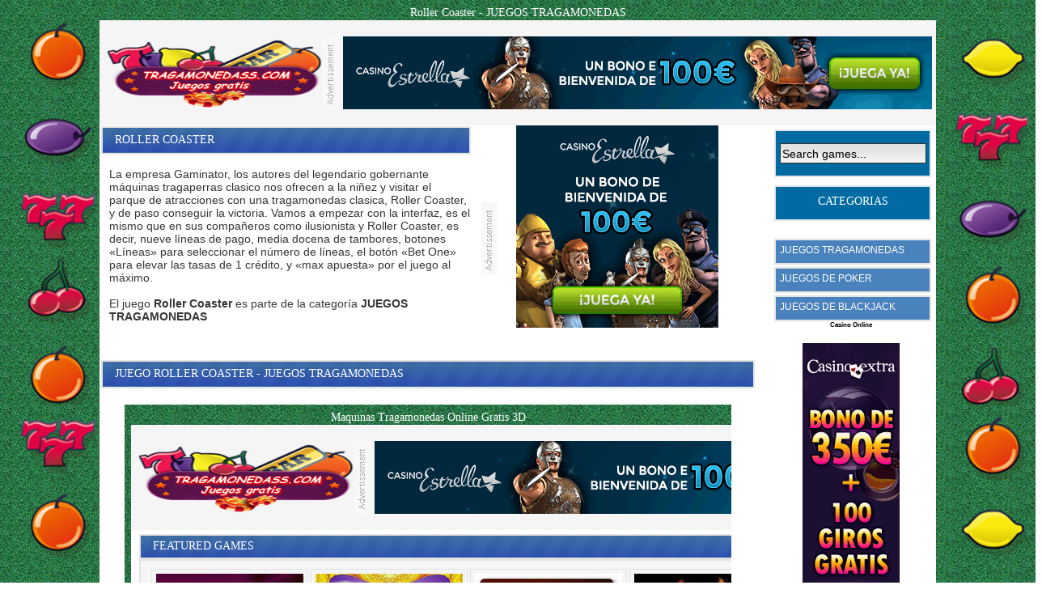

--- FILE ---
content_type: text/html; charset=utf-8
request_url: https://tragamonedass.com/roller-coaster
body_size: 3224
content:
<!DOCTYPE html PUBLIC "-//W3C//DTD XHTML 1.0 Strict//EN"
    "http://www.w3.org/TR/xhtml1/DTD/xhtml1-strict.dtd">
<html xmlns="http://www.w3.org/1999/xhtml" xml:lang="es" lang="es">
<head>
<meta http-equiv="Content-Type" content="text/html; charset=utf-8"/>
<title>Roller Coaster - JUEGOS TRAGAMONEDAS</title>
	<link rel="canonical" href="https://tragamonedass.com/roller-coaster" />
<meta name="description" content="La empresa Gaminator, los autores del legendario gobernante máquinas tragaperras clasico nos ofrecen a la niñez y visitar el parque de atracciones con una tragamonedas clasica, Roller Coaster, y de paso conseguir la victoria. Vamos a empezar con la interfaz, es el mismo que en sus compañeros como ilusionista y Roller Coaster, es decir, nueve líneas de pago, media docena de tambores, botones «Líneas» para seleccionar el número de líneas, el botón «Bet One» para elevar las tasas de 1 crédito, y «max apuesta» por el juego al máximo."/>
<meta name="Rating" content="General"/>
<meta name="distribution" content="global"/>
<meta name="robots" content="index,follow"/>
<meta name="expires" content="never"/>
<meta name="revisit-after" content="1 days"/>
<meta property="og:image" />
<script type="text/javascript" src="includes/jquery-1.8.2.js"></script>
<script type="text/javascript">
SITE_URL = 'http://www.tragamonedass.com';
TEMPLATE_URL = '/templates/bluetino';
AD_COUNTDOWN = '10';
SEO_ON = '3';
USER_IS_ADMIN = '0';
COMMENT_POINTS = 10;
POST_POINTS = 10;NEW_PMS = 0; NEW_FRS = 0; N_NEW_TOPIC = 0;ID = '886';DELETE_FRIEND_CONFIRM = 'Are you sure you want to delete this friend?';UNFRIENDED = 'Friend removed';REQUEST_SENT = 'Request sent';CHALLENGE_A_FRIEND = 'Challenge a friend';CHALLENGE_SUBMITTED = 'Challenge sent';CHALLENGE_ANOTHER = 'Challenge another friend';GAME_FAVOURITE = 'Favourite';GAME_UNFAVOURITE = 'Unfavourite';FILL_IN_FORM = 'Please make sure you\'ve filled in the required fields';N_COMMENT_FAST = 'Please wait at least 60 seconds between comments';N_POINTS_EARNED1 = 'You earned';N_POINTS_EARNED2 = 'points';N_POINTS_EARNED_COMMENT = 'for posting a comment';N_ONE_NEW_PM = 'You have a new private message';N_MULTIPLE_NEW_PMS1 = 'You have';N_MULTIPLE_NEW_PMS2 = 'unread private messages';N_ONE_NEW_FR = 'You have a new friend request';N_MULTIPLE_NEW_FRS1 = 'You have';N_MULTIPLE_NEW_FRS2 = 'new friend requests';N_VIEW = 'View';
window.setTimeout('GameAddPlay(886)', 10000);
window.setTimeout('UserAddPlay()', 120000);
</script>
<script type="text/javascript" src="includes/avarcade.js"></script>
<link rel="shortcut icon" href="favicon.ico" type="image/x-icon"/>
<link rel="icon" href="favicon.ico" type="image/x-icon"/>
<link rel="stylesheet" type="text/css" href="templates/bluetino/style.css"/>
<style type="text/css">
/*<![CDATA[*/
 br.c2 {clear:both}
 div.c1 {text-align: center}
 div.c2 {text-align: left}
/*]]>*/
</style>
<style type="text/css">
/*<![CDATA[*/
 br.c1 {clear:both}
/*]]>*/
</style>
</head>
<div style="background:url(templates/bluetino/images/main_background.png) center no-repeat;height:1000px;position:absolute; width:100%;z-index: -500"></div>
<body>
<div class="c1">
<h1>Roller Coaster - JUEGOS TRAGAMONEDAS</h1>
<div class="main_container header">
<div class="logo"><a href="/"><img src="templates/bluetino/images/logo.png" width="265" height="90" alt="Maquinas Tragamonedas Online Gratis 3D" title="Maquinas Tragamonedas Online Gratis 3D"/></a></div>
<div class="leaderboard">
<img src="pics/estrella.gif" alt="Casino Estrella">
</div>
<br class="c1"/></div>
<div class="home_container">
<div class="content_left">
<div class="game_info_left">
<div class="game_description_head">
<h2>Roller Coaster</h2>
</div>
<br/>
<div class="game_description">La empresa Gaminator, los autores del legendario gobernante máquinas tragaperras clasico nos ofrecen a la niñez y visitar el parque de atracciones con una tragamonedas clasica, Roller Coaster, y de paso conseguir la victoria. Vamos a empezar con la interfaz, es el mismo que en sus compañeros como ilusionista y Roller Coaster, es decir, nueve líneas de pago, media docena de tambores, botones «Líneas» para seleccionar el número de líneas, el botón «Bet One» para elevar las tasas de 1 crédito, y «max apuesta» por el juego al máximo.</div>
<br/>
<div class="game_description">El juego <strong>Roller Coaster</strong> es parte de la categoría  <strong>JUEGOS TRAGAMONEDAS</strong></div>
</div>
<div class="game_ads"><img src="pics/estrella2.gif" alt="Casino Estrella Bono"></div>
<br class="c1"/>
<div class="content">
<div class="view_share_button"><div><div class="social_icons">
	<div class="social_text">
		</div>
	<!--- Facebook --->
	<div class="fb-like" data-width="50" data-layout="button_count" data-show-faces="false" data-send="false"></div>
	<!--- google plus --->
<div class="g-plusone" data-size="medium"></div>
<script type="text/javascript">
  (function() {
    var po = document.createElement('script'); po.type = 'text/javascript'; po.async = true;
    po.src = 'https://apis.google.com/js/plusone.js';
    var s = document.getElementsByTagName('script')[0]; s.parentNode.insertBefore(po, s);
  })();
</script>
</div></div></div>
<div class="game_description_head">
<h2>JUEGO Roller Coaster - JUEGOS TRAGAMONEDAS</h2>
</div>						
<div class="game_container"><div id="ava-game_container"><iframe id="gameNow" frameborder="0" seamless="seamless" src="api_g-_games_gaminators_Roller_Coaster_ext_iframe" width="750" height="500"></iframe></div></div>
<br><br>
<!--Aici incepe Butonul de Raportare-->
<div class="view_report_button">	<div id="reportgame"><a href="#" onclick="ShowPopup('ava-popup', '/', 'Report Game'); return false">Report Game</a></div></div>
<!--Aici se termina Butonul de Raportare-->
<div class="game_description_head">
<h2>More games</h2>
</div>
<div class="featured_game_random">
	<div class="featured_game_image">
		<a href="fructus-islandia"><img src="games/images/fructus_islandia.jpg" height="140" width="182" alt="Fructus Islandia" title="Fructus Islandia"/></a>
	</div> 
	<div class="featured_game_info">
		<div class="featured_game_head">
			<a href="fructus-islandia" alt="Fructus Islandia" title="Fructus Islandia">Fructus Islandia</a>
		</div> 
	</div>
	<br style="clear:both"/>
</div>
<div class="featured_game_random">
	<div class="featured_game_image">
		<a href="kings-of-cash"><img src="games/images/kings_of_cash.jpg" height="140" width="182" alt="Kings of Cash" title="Kings of Cash"/></a>
	</div> 
	<div class="featured_game_info">
		<div class="featured_game_head">
			<a href="kings-of-cash" alt="Kings of Cash" title="Kings of Cash">Kings of Cash</a>
		</div> 
	</div>
	<br style="clear:both"/>
</div>
<div class="featured_game_random">
	<div class="featured_game_image">
		<a href="fantasy-realm"></a>
	</div> 
	<div class="featured_game_info">
		<div class="featured_game_head">
			<a href="fantasy-realm" alt="Fantasy Realm" title="Fantasy Realm">Fantasy Realm</a>
		</div> 
	</div>
	<br style="clear:both"/>
</div>
<div class="featured_game_random">
	<div class="featured_game_image">
		<a href="indian-dreaming"><img src="games/images/indian_dreaming.jpg" height="140" width="182" alt="Indian Dreaming" title="Indian Dreaming"/></a>
	</div> 
	<div class="featured_game_info">
		<div class="featured_game_head">
			<a href="indian-dreaming" alt="Indian Dreaming" title="Indian Dreaming">Indian Dreaming</a>
		</div> 
	</div>
	<br style="clear:both"/>
</div><br class="c1"/>
<br/></div>
<div class="game_description_head">
<h2>Comments Roller Coaster</h2>
</div>
<div class="game_description"><br/>
<div class="fb-comments" data-width="815"></div>
</div></div>
<div class="c2">
<div class="content_right"><div class="module_header_search"><h3><div class="search">
			<form action="index_task-search" method="get" onsubmit="searchSubmit('http://www.tragamonedass.com', ''); return false;">
			<div class="search_contain">
            	<input name="q" type="text" size="10" id="search_textbox" value="Search games..." onclick="clickclear(this, 'Search games...')" onblur="clickrecall(this,'Search games...')" class="search_box"/>
            </div>
			</form>
		</div></h3></div>
<div class="module_header"><h3>CATEGORIAS</h3></div>
<div class="module"></a><li><a href="juegos-tragamonedas">JUEGOS TRAGAMONEDAS</a></li></a><li><a href="juegos-de-poker">JUEGOS DE POKER</a></li></a><li><a href="juegos-de-blackjack">JUEGOS DE BLACKJACK</a></li><center><h6>Casino Online</h6></center>
<center><img src="pics/casinoextra.gif" alt="Casino Extra">
</center>
</div>
<center><h6>Advertisment</h6></center>
</div></div>
<br class="c1"/>
<br style="clear:both"/>
	</div>
<div class="footer">
	                                  Copyright TRAGAMONEDASS.COM 2019. -<a href="/cdn-cgi/l/email-protection#4f2b2a233a37377879670e1d1d000d0e66362e272020612c2022">Contactar</a>-
</br>  Juegos en TRAGAMONEDASS.COM tienen derechos de autor de los sitios de los que se extrajeron. 
                            </div>
<!--Aici incepe Noul cod pentru Butonul de Raportare-->
 <div id="current_task" style="display:none">view</div>
<div class="notification" id="notification">
	<div class="notification_icon"></div>
	<div class="notification_message"></div>
	<div class="notification_quit" id="notification_quit">X</div>
</div>
<!-- AV Arcade Popup !-->
<div id="ava-popup">
	<div id="ava-popup-header">
		<div id="ava-popup-title"></div>
		<div id="popup-close-button" onclick="HidePopup();"></div>
	</div>
	<div id="ava-popup-content"></div>
</div>
<div id="overlay"></div>
<div id="close_fs" class="close_fullscreen" onclick="ResetFlash()"><a href="#">
Exit fullscreen</a></div>
<!--Aici se termina Noul cod pentru Butonul de Raportare-->
                            <script data-cfasync="false" src="/cdn-cgi/scripts/5c5dd728/cloudflare-static/email-decode.min.js"></script><script defer src="https://static.cloudflareinsights.com/beacon.min.js/vcd15cbe7772f49c399c6a5babf22c1241717689176015" integrity="sha512-ZpsOmlRQV6y907TI0dKBHq9Md29nnaEIPlkf84rnaERnq6zvWvPUqr2ft8M1aS28oN72PdrCzSjY4U6VaAw1EQ==" data-cf-beacon='{"version":"2024.11.0","token":"86379f3220d545b1a63e981b7d10e34e","r":1,"server_timing":{"name":{"cfCacheStatus":true,"cfEdge":true,"cfExtPri":true,"cfL4":true,"cfOrigin":true,"cfSpeedBrain":true},"location_startswith":null}}' crossorigin="anonymous"></script>
</body>
</html></div>
</div>
</body>
</html>

--- FILE ---
content_type: text/html; charset=utf-8
request_url: https://tragamonedass.com/api_g-_games_gaminators_Roller_Coaster_ext_iframe
body_size: 5170
content:

<center><h1>Maquinas Tragamonedas Online Gratis 3D</h1></center>
<!DOCTYPE html PUBLIC "-//W3C//DTD XHTML 1.0 Strict//EN" "http://www.w3.org/TR/xhtml1/DTD/xhtml1-strict.dtd">
<html xmlns="http://www.w3.org/1999/xhtml" xml:lang="en" lang="en" xmlns:fb="http://www.facebook.com/2008/fbml">
<head>
	<meta http-equiv="Content-Type" content="text/html; charset=UTF-8"/>
<!-- Begin Cookie Consent plugin by Silktide - http://silktide.com/cookieconsent -->
<script type="text/javascript">
    window.cookieconsent_options = {"message":"This website uses cookies to ensure you get the best experience on our website","dismiss":"Got it!","learnMore":"More info","link":"https://www.google.com/policies/technologies/","theme":"dark-bottom"};
</script>
<script type="text/javascript" src="https://s3.amazonaws.com/cc.silktide.com/cookieconsent.latest.min.js"></script>
<!-- End Cookie Consent plugin -->
<title>Maquinas Tragamonedas Online Gratis 3D</title>
	<link rel="canonical" href="https://tragamonedass.com" />
<meta name="description" content="Juega gratis,a las maquinas tragamonedas online. Añadimos cada día mas nuevos juegos de tragamonedas 3D."/>
	<meta name="keywords" content="tragamonedas, juegos tragamonedas, tragamonedas gratis, tragamonedas online, tragamonedas 3D, maquinas tragamonedas"/><meta name="generator" content="AV Arcade"/>
<script type="text/javascript">
SITE_URL = 'http://www.tragamonedass.com';
TEMPLATE_URL = '/templates/bluetino';
AD_COUNTDOWN = '10';
SEO_ON = '3';
USER_IS_ADMIN = '0';
COMMENT_POINTS = 10;
POST_POINTS = 10;NEW_PMS = 0; NEW_FRS = 0; N_NEW_TOPIC = 0;DELETE_FRIEND_CONFIRM = 'Are you sure you want to delete this friend?';UNFRIENDED = 'Friend removed';REQUEST_SENT = 'Request sent';CHALLENGE_A_FRIEND = 'Challenge a friend';CHALLENGE_SUBMITTED = 'Challenge sent';CHALLENGE_ANOTHER = 'Challenge another friend';GAME_FAVOURITE = 'Favourite';GAME_UNFAVOURITE = 'Unfavourite';FILL_IN_FORM = 'Please make sure you\'ve filled in the required fields';N_COMMENT_FAST = 'Please wait at least 60 seconds between comments';N_POINTS_EARNED1 = 'You earned';N_POINTS_EARNED2 = 'points';N_POINTS_EARNED_COMMENT = 'for posting a comment';N_ONE_NEW_PM = 'You have a new private message';N_MULTIPLE_NEW_PMS1 = 'You have';N_MULTIPLE_NEW_PMS2 = 'unread private messages';N_ONE_NEW_FR = 'You have a new friend request';N_MULTIPLE_NEW_FRS1 = 'You have';N_MULTIPLE_NEW_FRS2 = 'new friend requests';N_VIEW = 'View';
</script>
<script type="text/javascript" src="includes/jquery-1.8.2.js"></script>
<script type="text/javascript" src="includes/avarcade.js"></script>
<link rel="shortcut icon" href="favicon.ico" type="image/x-icon"/>
<link rel="icon" href="favicon.ico" type="image/x-icon"/>
<style type="text/css">
/* Game fullscreen */
.flash_popup {
	position: fixed;
	z-index: 3;
	top: 0%;
    left: 50%;
    margin: 0 auto;
}
.close_fullscreen {
	z-index: 4;
	position: fixed;
	display: none;
	top: 0px;
	right: 0px;
	background-color: #000;
	color: #fff;
	font-family: Arial;
	font-size: 18px;
	padding: 5px;
}
.close_fullscreen a {
	text-decoration: none;
	color: #fff;
}
.3dmissing {
	margin: auto;
	position: relative;
	top: 50%;
	width: 193px;
}
#unityPlayer {
	cursor: default;
	height: 450px;
	width: 600px;
}
</style><link rel="stylesheet" type="text/css" href="templates/bluetino/style.css"/>
</head>
<div style="background:url(templates/bluetino/images/main_background.png) center no-repeat;height:1000px;position:absolute; width:100%;z-index: -500"></div>
<body>
<div class="main_container header">
<div class="logo"><a href="/"><img src="templates/bluetino/images/logo.png" width="265" height="90" alt="Maquinas Tragamonedas Online Gratis 3D" title="Maquinas Tragamonedas Online Gratis 3D"/></a></div>
<div class="leaderboard">
<img src="pics/estrella.gif" alt="Casino Estrella">
</div>
		<br style="clear:both"/>
</div><div class="home_container">
<div class="content_left">
<div class="featured_games_heading">
<h2>Featured games</h2>
</div>
<div class="featured_games"><div id="featured_games_container">
<div class="featured_game">
	<div class="featured_game_image">
		<a href="lucky-lady-charm"><img src="games/images/lucky ladys charm.jpg" height="140" width="182" alt="Lucky Lady Charm" title="Lucky Lady Charm"/></a>
	</div> 
	<div class="featured_game_info">
		<div class="featured_game_head">
			<a href="lucky-lady-charm" alt="Lucky Lady Charm" title="Lucky Lady Charm">Lucky Lady Charm</a>
		</div>Pulgadas, un nuevo día,  adicionales de tragaperras con un juego muy interesante conocido por muchos de u… 
	</div>
	<br style="clear:both"/>
</div>
<div class="featured_game">
	<div class="featured_game_image">
		<a href="golden-goddess-"><img src="games/images/golden_goddess.jpg" height="140" width="182" alt="Golden Goddess " title="Golden Goddess "/></a>
	</div> 
	<div class="featured_game_info">
		<div class="featured_game_head">
			<a href="golden-goddess-" alt="Golden Goddess " title="Golden Goddess ">Golden Goddess </a>
		</div>Juego Golden Goddess son los más populares juegos, online tragamonedas, el Internet, siendo un juego publ… 
	</div>
	<br style="clear:both"/>
</div>
<div class="featured_game">
	<div class="featured_game_image">
		<a href="book-of-ra"><img src="games/images/book_of_ra.jpg" height="140" width="182" alt="Book of Ra" title="Book of Ra"/></a>
	</div> 
	<div class="featured_game_info">
		<div class="featured_game_head">
			<a href="book-of-ra" alt="Book of Ra" title="Book of Ra">Book of Ra</a>
		</div>Nunca había imaginado que tanto te gusta últimos juegos, añadido, hoy he añadido al juego, Book of Ra, qu… 
	</div>
	<br style="clear:both"/>
</div>
<div class="featured_game">
	<div class="featured_game_image">
		<a href="sizzling-hott"><img src="games/images/sizzling_hott.jpg" height="140" width="182" alt="Sizzling Hott" title="Sizzling Hott"/></a>
	</div> 
	<div class="featured_game_info">
		<div class="featured_game_head">
			<a href="sizzling-hott" alt="Sizzling Hott" title="Sizzling Hott">Sizzling Hott</a>
		</div>Los que están en busca de emociones, proponen, juegan ahora en línea, las mejores máquinas tragamonedas, … 
	</div>
	<br style="clear:both"/>
</div></div><br style="clear:both"/>
<br/></div>
<div class="featured_games_heading">
<h2>JUEGOS NUEVOS</h2>
</div>
<div class="featured_games"><div id="featured_games_container">
<div class="featured_game">
	<div class="featured_game_image">
		<a href="koi-princess"><img src="games/images/koi_princess.jpg" height="140" width="182" alt="Koi Princess" title="Koi Princess"/></a>
	</div> 
	<div class="featured_game_info">
		<div class="featured_game_head">
			<a href="koi-princess" alt="Koi Princess" title="Koi Princess">Koi Princess</a>
		</div>Gracias a la empresa NetEnt  y un tema totalmente inspirado en la cultura china, juego de tragamonedas Ko… 
	</div>
	<br style="clear:both"/>
</div>
<div class="featured_game">
	<div class="featured_game_image">
		<a href="golden-eggs"><img src="games/images/golden_eggs.jpg" height="140" width="182" alt="Golden Eggs" title="Golden Eggs"/></a>
	</div> 
	<div class="featured_game_info">
		<div class="featured_game_head">
			<a href="golden-eggs" alt="Golden Eggs" title="Golden Eggs">Golden Eggs</a>
		</div>Ahora tienes la oportunidad de jugar aqui otro nuevo juego de tragamonedas producto por Gameplay Interact… 
	</div>
	<br style="clear:both"/>
</div>
<div class="featured_game">
	<div class="featured_game_image">
		<a href="monopoly-once-around-deluxe"><img src="games/images/monopoly_once_around_deluxe.jpg" height="140" width="182" alt="Monopoly Once Around Deluxe" title="Monopoly Once Around Deluxe"/></a>
	</div> 
	<div class="featured_game_info">
		<div class="featured_game_head">
			<a href="monopoly-once-around-deluxe" alt="Monopoly Once Around Deluxe" title="Monopoly Once Around Deluxe">Monopoly Once Around Deluxe</a>
		</div>Conviértete en tu propio magnate de bienes raíces en nueva tragamonedas de WMS llamada Monopoly Once Arou… 
	</div>
	<br style="clear:both"/>
</div>
<div class="featured_game">
	<div class="featured_game_image">
		<a href="the-nice-list"><img src="games/images/the-nice-list.jpg" height="140" width="182" alt="The Nice List" title="The Nice List"/></a>
	</div> 
	<div class="featured_game_info">
		<div class="featured_game_head">
			<a href="the-nice-list" alt="The Nice List" title="The Nice List">The Nice List</a>
		</div>Si está familiarizado con nuestros  juegos de tragamonedas en linea con temas de Navidad y Papá Noel ento… 
	</div>
	<br style="clear:both"/>
</div>
<div class="featured_game">
	<div class="featured_game_image">
		<a href="cleopatra-queen-of-slots"><img src="games/images/cleopatra_queen_of_slots.jpg" height="140" width="182" alt="Cleopatra Queen of Slots" title="Cleopatra Queen of Slots"/></a>
	</div> 
	<div class="featured_game_info">
		<div class="featured_game_head">
			<a href="cleopatra-queen-of-slots" alt="Cleopatra Queen of Slots" title="Cleopatra Queen of Slots">Cleopatra Queen of Slots</a>
		</div>Ahora a todos los fans tienes la oportunidad para jugar por en linea una nueva tragamonedas en linea con … 
	</div>
	<br style="clear:both"/>
</div>
<div class="featured_game">
	<div class="featured_game_image">
		<a href="cleopatra-xviii"><img src="games/images/cleopatra_xviii.jpg" height="140" width="182" alt="Cleopatra XVIII" title="Cleopatra XVIII"/></a>
	</div> 
	<div class="featured_game_info">
		<div class="featured_game_head">
			<a href="cleopatra-xviii" alt="Cleopatra XVIII" title="Cleopatra XVIII">Cleopatra XVIII</a>
		</div>Ahora a todos los fans tienes la oportunidad para jugar por en linea una nueva tragamonedas en linea  de … 
	</div>
	<br style="clear:both"/>
</div>
<div class="featured_game">
	<div class="featured_game_image">
		<a href="zeus-king-of-gods"><img src="games/images/zeus_king_of_gods.jpg" height="140" width="182" alt="Zeus King of Gods" title="Zeus King of Gods"/></a>
	</div> 
	<div class="featured_game_info">
		<div class="featured_game_head">
			<a href="zeus-king-of-gods" alt="Zeus King of Gods" title="Zeus King of Gods">Zeus King of Gods</a>
		</div>Las tragamonedas 3D que se remontan a la antigua mitología griega son muchas y hoy también añade Zeus Kin… 
	</div>
	<br style="clear:both"/>
</div>
<div class="featured_game">
	<div class="featured_game_image">
		<a href="rabbit-in-the-hat"><img src="games/images/rabbit_in_the_hat.jpg" height="140" width="182" alt="Rabbit In The Hat" title="Rabbit In The Hat"/></a>
	</div> 
	<div class="featured_game_info">
		<div class="featured_game_head">
			<a href="rabbit-in-the-hat" alt="Rabbit In The Hat" title="Rabbit In The Hat">Rabbit In The Hat</a>
		</div>Juego Rabbit In The Hat es una nueva tragamonedas que es  impulsado por Microgaming. Esto viene con 25 li… 
	</div>
	<br style="clear:both"/>
</div>
<div class="featured_game">
	<div class="featured_game_image">
		<a href="böb-the-epic-viking-quest-for-the-sword"><img src="games/images/the_epic_viking.jpg" height="140" width="182" alt="Böb: The Epic Viking Quest for the …" title="Böb: The Epic Viking Quest for the …"/></a>
	</div> 
	<div class="featured_game_info">
		<div class="featured_game_head">
			<a href="böb-the-epic-viking-quest-for-the-sword" alt="Böb: The Epic Viking Quest for the …" title="Böb: The Epic Viking Quest for the …">Böb: The Epic Viking Quest for the …</a>
		</div>Böb: The Epic Viking Quest for the Sword es una nueva maquina tragamonedas de vikingos que está impulsado… 
	</div>
	<br style="clear:both"/>
</div>
<div class="featured_game">
	<div class="featured_game_image">
		<a href="illusionist"><img src="images/blank_thumb.png" height="140" width="182" alt="Illusionist" title="Illusionist"/></a>
	</div> 
	<div class="featured_game_info">
		<div class="featured_game_head">
			<a href="illusionist" alt="Illusionist" title="Illusionist">Illusionist</a>
		</div>Si usted es aficionado de trucos y con frecuencia visita el circo para ver el maravilloso mundo de las il… 
	</div>
	<br style="clear:both"/>
</div>
<div class="featured_game">
	<div class="featured_game_image">
		<a href="indian-spirit"><img src="games/images/indian_spirit.jpg" height="140" width="182" alt="Indian Spirit" title="Indian Spirit"/></a>
	</div> 
	<div class="featured_game_info">
		<div class="featured_game_head">
			<a href="indian-spirit" alt="Indian Spirit" title="Indian Spirit">Indian Spirit</a>
		</div>Ahora es el momento de presentar el más popular juego de tragamonedas Gaminator llamada Indian Spirit. Es… 
	</div>
	<br style="clear:both"/>
</div>
<div class="featured_game">
	<div class="featured_game_image">
		<a href="moon-warriors"><img src="games/images/moonwarriors.jpg" height="140" width="182" alt="Moon Warriors" title="Moon Warriors"/></a>
	</div> 
	<div class="featured_game_info">
		<div class="featured_game_head">
			<a href="moon-warriors" alt="Moon Warriors" title="Moon Warriors">Moon Warriors</a>
		</div>Nueva tragamonedas de IGT & H5G llamada Moon Warriors es un juego magnífico que se basa en un tema de… 
	</div>
	<br style="clear:both"/>
</div>
<div class="featured_game">
	<div class="featured_game_image">
		<a href="bloodlines"><img src="games/images/bloodlines.jpg" height="140" width="182" alt="Bloodlines" title="Bloodlines"/></a>
	</div> 
	<div class="featured_game_info">
		<div class="featured_game_head">
			<a href="bloodlines" alt="Bloodlines" title="Bloodlines">Bloodlines</a>
		</div>Bloodlines es una nueva maquina  que está impulsado por Genesis Gaming y es realizado con un formato mode… 
	</div>
	<br style="clear:both"/>
</div>
<div class="featured_game">
	<div class="featured_game_image">
		<a href="angel-slot"><img src="games/images/angel_slot.jpg" height="140" width="182" alt="Angel Slot" title="Angel Slot"/></a>
	</div> 
	<div class="featured_game_info">
		<div class="featured_game_head">
			<a href="angel-slot" alt="Angel Slot" title="Angel Slot">Angel Slot</a>
		</div>Angel Slot es una nueva maquina en linea que está impulsado por Game Scale y es realizado con un formato … 
	</div>
	<br style="clear:both"/>
</div>
<div class="featured_game">
	<div class="featured_game_image">
		<a href="texas-tea"><img src="games/images/texas_tea.jpg" height="140" width="182" alt="Texas Tea" title="Texas Tea"/></a>
	</div> 
	<div class="featured_game_info">
		<div class="featured_game_head">
			<a href="texas-tea" alt="Texas Tea" title="Texas Tea">Texas Tea</a>
		</div>El tema de tragamonedas en linea de IGT llamada Texas Tea gira en torno a los propietarios de los campos … 
	</div>
	<br style="clear:both"/>
</div>
<div class="featured_game">
	<div class="featured_game_image">
		<a href="jewel-box"><img src="games/images/jewel-box.jpg" height="140" width="182" alt="Jewel Box" title="Jewel Box"/></a>
	</div> 
	<div class="featured_game_info">
		<div class="featured_game_head">
			<a href="jewel-box" alt="Jewel Box" title="Jewel Box">Jewel Box</a>
		</div>Jewel Box es un es una tragamonedas clasica que es lo que se propone por Playn'Go con conjunto de reglas … 
	</div>
	<br style="clear:both"/>
</div>
<div class="featured_game">
	<div class="featured_game_image">
		<a href="king-of-slots"><img src="games/images/king-of-slots.jpg" height="140" width="182" alt="King of Slots" title="King of Slots"/></a>
	</div> 
	<div class="featured_game_info">
		<div class="featured_game_head">
			<a href="king-of-slots" alt="King of Slots" title="King of Slots">King of Slots</a>
		</div>Tragamonedas clasica de NetEnt llamada King of Slots es un juego nuevo que  utilizan colores brillantes, … 
	</div>
	<br style="clear:both"/>
</div>
<div class="featured_game">
	<div class="featured_game_image">
		<a href="diamond-diggin"><img src="games/images/diamond_diggin.jpg" height="140" width="182" alt="Diamond Diggin" title="Diamond Diggin"/></a>
	</div> 
	<div class="featured_game_info">
		<div class="featured_game_head">
			<a href="diamond-diggin" alt="Diamond Diggin" title="Diamond Diggin">Diamond Diggin</a>
		</div>Las juegos de tragamonedas que ofrece una tema con diamantes y mineros son muchas y hoy también añade el … 
	</div>
	<br style="clear:both"/>
</div>
<div class="featured_game">
	<div class="featured_game_image">
		<a href="matsuri"><img src="games/images/matsuri.jpg" height="140" width="182" alt="Matsuri" title="Matsuri"/></a>
	</div> 
	<div class="featured_game_info">
		<div class="featured_game_head">
			<a href="matsuri" alt="Matsuri" title="Matsuri">Matsuri</a>
		</div>Las máquinas tragamonedas que se remontan a la cultura antigua de China son muchas y hoy también añade ma… 
	</div>
	<br style="clear:both"/>
</div>
<div class="featured_game">
	<div class="featured_game_image">
		<a href="the-lovely-outlaws"><img src="games/images/the_lovely_outlaws.jpg" height="140" width="182" alt="The Lovely Outlaws" title="The Lovely Outlaws"/></a>
	</div> 
	<div class="featured_game_info">
		<div class="featured_game_head">
			<a href="the-lovely-outlaws" alt="The Lovely Outlaws" title="The Lovely Outlaws">The Lovely Outlaws</a>
		</div>The Lovely Outlaws es una tragamonedas en linea que está lo que se propone por WMS Gaming y está inspirad… 
	</div>
	<br style="clear:both"/>
</div>
<div class="featured_game">
	<div class="featured_game_image">
		<a href="plataea"><img src="games/images/plataea.jpg" height="140" width="182" alt="Plataea" title="Plataea"/></a>
	</div> 
	<div class="featured_game_info">
		<div class="featured_game_head">
			<a href="plataea" alt="Plataea" title="Plataea">Plataea</a>
		</div>Plataea es una nueva maquina en linea que está impulsado por WMS Gaming y está inspirado en la historia d… 
	</div>
	<br style="clear:both"/>
</div>
<div class="featured_game">
	<div class="featured_game_image">
		<a href="lady-glamour"><img src="games/images/lady_glamour.jpg" height="140" width="182" alt="Lady Glamour" title="Lady Glamour"/></a>
	</div> 
	<div class="featured_game_info">
		<div class="featured_game_head">
			<a href="lady-glamour" alt="Lady Glamour" title="Lady Glamour">Lady Glamour</a>
		</div>Tragamonedas HD de World Match llamada Lady Glamour utilizan colores brillantes, por lo que siempre es ed… 
	</div>
	<br style="clear:both"/>
</div>
<div class="featured_game">
	<div class="featured_game_image">
		<a href="the-glass-slipper"><img src="games/images/the_glass_slipper.jpg" height="140" width="182" alt="The Glass Slipper" title="The Glass Slipper"/></a>
	</div> 
	<div class="featured_game_info">
		<div class="featured_game_head">
			<a href="the-glass-slipper" alt="The Glass Slipper" title="The Glass Slipper">The Glass Slipper</a>
		</div>The Glass Slipper es el juego de tragamonedas que recoge la historia de la Cenicienta, el clásico cuento … 
	</div>
	<br style="clear:both"/>
</div>
<div class="featured_game">
	<div class="featured_game_image">
		<a href="wizard-of-oz-wicked-riches"><img src="games/images/wizard-of-oz-wicked-riches.jpg" height="140" width="182" alt="Wizard of Oz Wicked Riches" title="Wizard of Oz Wicked Riches"/></a>
	</div> 
	<div class="featured_game_info">
		<div class="featured_game_head">
			<a href="wizard-of-oz-wicked-riches" alt="Wizard of Oz Wicked Riches" title="Wizard of Oz Wicked Riches">Wizard of Oz Wicked Riches</a>
		</div>Wizard of Oz Wicked Riches es un juego nuevo desarrollado por  WMS con una tema de magos y brujas que inc… 
	</div>
	<br style="clear:both"/>
</div>
<div class="featured_game">
	<div class="featured_game_image">
		<a href="call-of-fruity"><img src="games/images/call_of_fruity.jpg" height="140" width="182" alt="Call of Fruity" title="Call of Fruity"/></a>
	</div> 
	<div class="featured_game_info">
		<div class="featured_game_head">
			<a href="call-of-fruity" alt="Call of Fruity" title="Call of Fruity">Call of Fruity</a>
		</div>Tragamonedas Call of Fruity es un juego producido por la empresa Barcrest lo que tiene como protagonistas… 
	</div>
	<br style="clear:both"/>
</div>
<div class="featured_game">
	<div class="featured_game_image">
		<a href="nirvana"><img src="games/images/nirvana.jpg" height="140" width="182" alt="Nirvana" title="Nirvana"/></a>
	</div> 
	<div class="featured_game_info">
		<div class="featured_game_head">
			<a href="nirvana" alt="Nirvana" title="Nirvana">Nirvana</a>
		</div>Ahora a todos los fans tienes la oportunidad para jugar por diversión una nueva maquina en linea  de Yggd… 
	</div>
	<br style="clear:both"/>
</div>
<div class="featured_game">
	<div class="featured_game_image">
		<a href="moon-shadow"><img src="games/images/moon_shadow.jpg" height="140" width="182" alt="Moon Shadow" title="Moon Shadow"/></a>
	</div> 
	<div class="featured_game_info">
		<div class="featured_game_head">
			<a href="moon-shadow" alt="Moon Shadow" title="Moon Shadow">Moon Shadow</a>
		</div>Moon Shadow es un maquina tragamonedas de Barcrest desarrollado con una tema de luna llena, lobos y poder… 
	</div>
	<br style="clear:both"/>
</div>
<div class="featured_game">
	<div class="featured_game_image">
		<a href="aftershock-frenzy"><img src="games/images/aftershock_frenzy.jpg" height="140" width="182" alt="Aftershock Frenzy" title="Aftershock Frenzy"/></a>
	</div> 
	<div class="featured_game_info">
		<div class="featured_game_head">
			<a href="aftershock-frenzy" alt="Aftershock Frenzy" title="Aftershock Frenzy">Aftershock Frenzy</a>
		</div>Tragamonedas Aftershock Frenzy  es un juego clasico de WMS desarrollado con una tema de tema de siete y B… 
	</div>
	<br style="clear:both"/>
</div></div><br style="clear:both"/>
<br/></div>
</div>
<div class="content_right"><div class="module_header_search"><h3><div class="search">
			<form action="index_task-search" method="get" onsubmit="searchSubmit('http://www.tragamonedass.com', ''); return false;">
			<div class="search_contain">
            	<input name="q" type="text" size="10" id="search_textbox" value="Search games..." onclick="clickclear(this, 'Search games...')" onblur="clickrecall(this,'Search games...')" class="search_box"/>
            </div>
			</form>
		</div></h3></div>
<div class="module_header"><h3>CATEGORIAS</h3></div>
<div class="module"></a><li><a href="juegos-tragamonedas">JUEGOS TRAGAMONEDAS</a></li></a><li><a href="juegos-de-poker">JUEGOS DE POKER</a></li></a><li><a href="juegos-de-blackjack">JUEGOS DE BLACKJACK</a></li><center><h6>Casino Online</h6></center>
<center><img src="pics/casinoextra.gif" alt="Casino Extra">
</center>
</div>
<center><h6>Advertisment</h6></center>
</div>
<br style="clear:both"/>
<br style="clear:both"/>
	</div>
<div class="footer">
	                                  Copyright TRAGAMONEDASS.COM 2021. -<a href="/cdn-cgi/l/email-protection#fe9a9b928b8686c9c8d6bfacacb1bcbfd7879f969191d09d9193">Contactar</a>-
</br>  Juegos en TRAGAMONEDASS.COM tienen derechos de autor de los sitios de los que se extrajeron. 
                            </div>
<!--Aici incepe Noul cod pentru Butonul de Raportare-->
 <div id="current_task" style="display:none">homepage</div>
<div class="notification" id="notification">
	<div class="notification_icon"></div>
	<div class="notification_message"></div>
	<div class="notification_quit" id="notification_quit">X</div>
</div>
<!-- AV Arcade Popup !-->
<div id="ava-popup">
	<div id="ava-popup-header">
		<div id="ava-popup-title"></div>
		<div id="popup-close-button" onclick="HidePopup();"></div>
	</div>
	<div id="ava-popup-content"></div>
</div>
<div id="overlay"></div>
<div id="close_fs" class="close_fullscreen" onclick="ResetFlash()"><a href="#">
Exit fullscreen</a></div>
<!--Aici se termina Noul cod pentru Butonul de Raportare-->
                            <script data-cfasync="false" src="/cdn-cgi/scripts/5c5dd728/cloudflare-static/email-decode.min.js"></script><script defer src="https://static.cloudflareinsights.com/beacon.min.js/vcd15cbe7772f49c399c6a5babf22c1241717689176015" integrity="sha512-ZpsOmlRQV6y907TI0dKBHq9Md29nnaEIPlkf84rnaERnq6zvWvPUqr2ft8M1aS28oN72PdrCzSjY4U6VaAw1EQ==" data-cf-beacon='{"version":"2024.11.0","token":"86379f3220d545b1a63e981b7d10e34e","r":1,"server_timing":{"name":{"cfCacheStatus":true,"cfEdge":true,"cfExtPri":true,"cfL4":true,"cfOrigin":true,"cfSpeedBrain":true},"location_startswith":null}}' crossorigin="anonymous"></script>
</body>
</html></div>
</body>
</html>

--- FILE ---
content_type: text/html; charset=utf-8
request_url: https://accounts.google.com/o/oauth2/postmessageRelay?parent=https%3A%2F%2Ftragamonedass.com&jsh=m%3B%2F_%2Fscs%2Fabc-static%2F_%2Fjs%2Fk%3Dgapi.lb.en.OE6tiwO4KJo.O%2Fd%3D1%2Frs%3DAHpOoo_Itz6IAL6GO-n8kgAepm47TBsg1Q%2Fm%3D__features__
body_size: 163
content:
<!DOCTYPE html><html><head><title></title><meta http-equiv="content-type" content="text/html; charset=utf-8"><meta http-equiv="X-UA-Compatible" content="IE=edge"><meta name="viewport" content="width=device-width, initial-scale=1, minimum-scale=1, maximum-scale=1, user-scalable=0"><script src='https://ssl.gstatic.com/accounts/o/2580342461-postmessagerelay.js' nonce="nzQ8JEbMS8f5vR62VJRElg"></script></head><body><script type="text/javascript" src="https://apis.google.com/js/rpc:shindig_random.js?onload=init" nonce="nzQ8JEbMS8f5vR62VJRElg"></script></body></html>

--- FILE ---
content_type: text/css; charset=utf-8
request_url: https://tragamonedass.com/templates/bluetino/style.css
body_size: 2258
content:
body{background:url(images/back.png);#332F3E;font-family:"Lucida Sans Unicode","Lucida Grande",sans-serif;font-size:14px;}
img{border:0px;}
h1{padding:0px;margin:0px;font-size:14px;font-weight:normal;color:#ffffff;font-family:Verdana;margin-bottom:1px;}
h2{padding:0px;margin:0px;font-size:14px;font-weight:normal;color:#ffffff;font-family:Verdana;margin-bottom:1px;}
h3{padding:0px;margin:0px;font-size:14px;font-weight:normal;color:#ffffff;font-family:Verdana;margin-bottom:1px;}
.game_not_found{height:170px;padding-top:130px;}
#no_games{text-align:center;padding-top:30px;height:100px;}
.notification{z-index:4;position:fixed;top:0px;right:0px;background:rgb(0,0,0);background:rgba(0,0,0,0.80);color:#fff;font-family:Arial;font-size:13px;padding:5px;margin:10px 10px 0px 0px;cursor:default;opacity:0.0;filter:alpha(opacity = 0);display:none;border:1px solid #000;}
.notification a{color:#000;padding:1px 8px;border-radius:8px;text-decoration:none;font-size:11px;background-color:#e7e7e7;}
.notification a:hover{background:#fff;}
.notification_icon{float:left;margin-right:5px;}
.notification_message{float:left;margin-right:7px;}
.notification_quit{font-size:10px;background-color:#ac1818;color:#fff;margin:2px 2px 0px 0px;padding:1px 3px;font-weight:bold;cursor:pointer;float:right;}
.notification_quit:hover{background-color:red;}
.main_container{width:1024px;background-color:#FFF;padding:5px;margin:auto;}
.main_container a{color:#235f92;}
.header{background-color:#f5f5f5;height:120px;text-align:left;}
.logo{float:left;height:100px;overflow:hidden;margin-top:15px;margin-left:5px;}
.module_header_search{background:#006BA2;border:2px solid #e4e4e4;width:190px;height:45px;color:#ffffff;font-family:"Lucida Sans Unicode","Lucida Grande",sans-serif;font-size:14px;text-align:center;padding-top:10px; margin-bottom: 10px ;text-transformation:bold;}
.search{text-align:left;float:left;width:220px; margin-bottom: 1px;  }

.search_box{border:1px solid #333;height:21px;width:175px;font-size:14px; font-family: Verdana, Geneva, sans-serif; padding-left:2px;background:url(images/search_box.gif);

margin: 5px ;

}

.search_contain{float:left;}

.search_button_contain{float:left;}

.content{font-family:Arial;font-size:14px;text-align:left;padding:10px 20px 0px 2px;}
.profile_content{text-align:left;}
.misc_page_title{border-bottom:1px solid #D7D7D7;font-family:"Lucida Sans Unicode","Lucida Grande",sans-serif;font-size:16px;font-weight:normal;text-align:left;margin-bottom:15px;}
.module_header{background:#006BA2;border:2px solid #e4e4e4;width:190px;height:30px;color:#ffffff;font-family:"Lucida Sans Unicode","Lucida Grande",sans-serif;font-size:14px;text-align:center;padding-top:10px;text-transformation:bold;}
.module{font-family:"Lucida Sans Unicode","Lucida Grande",sans-serif;font-size:12px;width:190px;margin:auto;}
.module li{list-style:none;}
.module li a{border:2px solid #e4e4e4;width:180px;height:18px;background:#4A82BD;float:left;margin-top:3px;text-decoration:none;color:#FFFFFF;padding:5px;}
.module li a:hover{background:url(images/blue.png);color:#ffffff;}
.module_bottom{width:1258px;height:8px;margin:auto;margin-bottom:10px;overflow:hidden;}
.content_left{float:left;width:830px;}
.content_right{float:right;width:190px;padding:5px 10px 0px 0px;}
.misc_left { float: left; width: 680px; text-align: left;padding-left: 5px;margin-top: 15px;}
.misc_right {float: right;width: 281px;padding: 0px 10px 0px 0px;margin-top: 15px;}
.post_news {font-size:12px; font-family:verdana; margin-left:15px; margin-top:15px;}
.footer{background-color:#006BA2;color:#ffffff;font-family:"Lucida Sans Unicode","Lucida Grande",sans-serif;font-size:12px;width:1029px;margin:auto;text-align:center;padding:3px;}
.footer a{color:#ffffff;}
.home_container{width:1034px;background-color:#FFF;margin:auto;}
.featured_games_heading a{font-family:"Lucida Sans Unicode","Lucida Grande",sans-serif;color:#000;}
.featured_games_heading{text-align:left;padding-left:15px;padding-top:5px;margin-left:10px;margin-top:5px;background:url(images/blue.png);#332F3E;border:2px solid #e4e4e4;height:22px;color:#FFFFFF;text-transform:uppercase;}
.featured_games{background-color:#fdf6f2;margin-left:10px;padding-left:10px;background-color:#F5F5F5;border:2px solid #e4e4e4;width:806px;margin-bottom:5px;background-repeat:no-repeat;}
.featured_game{float:left;width:192px; height:255px;margin-top:10px;margin-left:3px;border:1px solid #e4e4e4;}
.featured_game_random{float:left;width:192px; height:190px;margin-top:10px;margin-left:3px;border:1px solid #e4e4e4;}
.featured_game:hover{border:1px solid #4A82BD;color:#FFFFF;}
.featured_game_image{float:center;padding-top:5px;padding-left:5px;padding-right:5px;width:180px;height:140px;text-align:center;}
.featured_game_info{float:left;padding-left:5px;width:185px;text-align:left;font-family:"Lucida Sans Unicode","Lucida Grande",sans-serif;font-size:12px;}
.featured_game_info a{color:#cdcdcd;}
.featured_game_info a:hover{color:#FFFFFF;background-color:#000000;}
.featured_game_head a{font-family:"Lucida Sans Unicode","Lucida Grande",sans-serif;font-size:14px;color:#ffffff;border:2px solid #e4e4e4;width:169px;height:15px;background-color:#4A82BD;float:left;margin-top:3px;text-decoration:none;color:#FFFFFF;padding:5px;}
.game_header{background:url(images/game_head.png);height:70px;width:939px;margin-top:20px;margin-left:2px;}
.game_header_left{float:left;}
.game_header_right{float:right;padding-top:5px;padding-right:10px;}
.game_container{margin-top:20px;text-align:center;}
.game_description_head{background:url(images/blue.png);border:2px solid #e4e4e4;padding:7px 0px 7px 15px;color:#ffffff;font-family:"Lucida Sans Unicode","Lucida Grande",sans-serif;font-size:14px;text-align:left;margin:auto;text-decoration:none;text-transform:uppercase;}
.game_description a{color:#000000;text-decoration:none;}
.game_description a:hover{color:#FFFFFF;text-decoration:none;}
.game_description{font-family:Verdana, Geneva, sans-serif;font-size:14px;text-align:left;color:#363636;margin-left:10px;}
.category_description{font-family:Verdana, Geneva, sans-serif;font-size:13px;text-align:left;color:#363636;margin-left:30px;margin-top:10px;margin-right:10px;}
.random_game{float:left;width:690px;margin-top:10px;}
.random_game_image{float:left;padding-top:10px;width:140px;height:182px;text-align:center;}
.random_game_info{float:left;padding-left:5px;width:370px;text-align:left;font-family:"Lucida Sans Unicode","Lucida Grande",sans-serif;font-size:12px;padding-top:5px;}
.random_game_info a{color:#cdcdcd;}
.random_game_info a:hover{color:#ae4900;}
.random_game_head a{font-family:"Lucida Sans Unicode","Lucida Grande",sans-serif;font-size:14px;color:#000;}
.cat_container{background-color:#fdf6f2;margin-left:10px;margin-top:20px;padding-left:10px;background:url(images/cat_top.jpg);background-repeat:no-repeat;width:664px;margin-bottom:15px;font-family:"Lucida Sans Unicode", "Lucida Grande", sans-serif;font-size:14px;}
.cat_top{background-color:blue;}
.cat_name{font-family:"Lucida Sans Unicode", "Lucida Grande", sans-serif;padding:10px 0px 0px 10px;font-size:16px;}
.module_notice{text-align:left;padding:5px;}
.game_info_content a{color:#4d4d4d;}
.ad_info{font-family:Arial;padding-bottom:10px;}
.ad_info a{color:#043256;}
.tag_cloud{text-align:center;padding:6px;}
.social_text{font-size:12px;margin-bottom:3px;margin-top:8px;}
.view_share_button{float:right;}
/*Aici incepe Noul cod pentru Butonul de Raportare*/
.view_report_button{float:right; padding:7px 350px 7px 15px;color:#ffffff;font-family:"Lucida Sans Unicode","Lucida Grande",sans-serif;font-size:20px;text-align:center;margin:auto;text-decoration:none;text-transform:uppercase;font-weight:bold; }
.view_report_button a{color:red; text-decoration:none;f}
/*Aici se termina Noul cod pentru Butonul de Raportare*/
#reportform{padding:5px 5px 5px 10px;font-family:Arial;font-size:14px;text-align:center;}
.reportform{padding:5px 5px 5px 10px;font-family:Arial;font-size:14px;text-align:center;}
.game_report_text{font-family:Arial;}
.comment_report_text{font-family:Arial;font-size:14px;text-align:left;}
.game_title a{font-size:12px;}
#ava-popup{position:fixed;top:30%;left:50%;margin-left:-300px;width:600px;background-color:#EEE;color:#333;border:3px solid #363636;border-radius:5px;-moz-border-radius:5px;display:none;z-index:3;}
#overlay{background:#000;position:absolute;top:0px;left:0px;z-index:2;width:100%;height:100%;display:none;-moz-opacity:.50;filter:alpha(opacity=50);opacity:.50;}}
* html #overlay{background-color:#333;background-color:transparent;background-image:url(http://www.tragamonedass.com/templates/bluetino/blank.gif);filter:progid:DXImageTransform.Microsoft.AlphaImageLoader(src="/images/overlay.png", sizingMethod="scale");}
#ava-popup-header{background:url(images/header_background.png);height:27px;font-family:Arial;font-size:14px;color:#000;padding-top:9px;padding-left:8px;}
#ava-popup-content{padding:10px;}
#ava-popup-title{float:left;}
#popup-close-button{float:right;margin-right:8px;}
.comment_report_textbox{border:1px solid #7b7b7b;width:577px;}
.profile_right_container{float:right;width:28%;}
.game_highscore_list{list-style:none;font-family:Arial;font-size:13px;}
.game_highscore_container{height:35px;}
.game_highscore_container a{color:#323232;}
.game_highscore_avatar{float:left;}
.game_highscore_name{float:left;padding:7px 10px 1px 6px;width:33%;}
.game_highscore_score{float:left;padding-top:7px;font-weight:bold;width:28%;}
.game_highscore_date{float:left;padding-top:7px;color:#545454;width:19%;}
.game_no_highscores{font-family:Arial;text-align:center;padding:20px 0px 20px 0px;}
.game_highscore_pages{font-family:Arial;text-align:center;}
.game_highscore_pages a{color:#505050;}
#game_highscore_header{height:35px;}
#game_highscore_header .game_highscore_score, #game_highscore_header .game_highscore_date{font-weight:normal;color:#000;}
#game_highscore_header .game_highscore_name{padding-left:0px;width:41%;}
.game_info_left{float:left;overflow:inherit;margin-top:1px;width:55%;padding:0px 0px 0px 2px;}
.game_highscores_header{font-family:"Lucida Sans Unicode","Lucida Grande",sans-serif;font-size:18px;text-align:left;}
.highscore_title{font-family:Arial;text-align:center;padding-top:3px;}
.search_form_container{margin:auto;width:400px;}
.search_page_textbox{height:20px;width:300px;border:1px solid #CCC;font-size:15px;padding:4px;background:#fff;border:1px solid #ccc;color:#fff;}
.leaderboard{width:728px;padding-left:25px;height:90px;float:right;margin-top:15px;background-image:url(images/advertissement.gif);background-position:left center;background-repeat:no-repeat;}
.game_ads{width:336px;height:280px;float:right;background-image:url(images/advertissement.gif);background-position:left center;background-repeat:no-repeat;margin-top:0px;margin-right:22px;}
.game_ads_cats{width:300px;height:250px;float:right;padding-left:25px;margin-top:12px;margin-right:44px;margin-left:12px;margin-bottom:9px;background-image:url(images/advertissement.gif);background-position:left center;background-repeat:no-repeat;}
.category_pages { margin: auto; 	margin: 15px ;text-align: center;padding: 5px; border:1px solid #ccc;color:#fff;font-family: Arial;}
.category_pages a {	color: #b66a2d; padding: 3px; text-decoration: none;}

--- FILE ---
content_type: application/javascript
request_url: https://tragamonedass.com/includes/avarcade.js
body_size: 4360
content:
/*
AV Arcade front-end javascript functions

Author: Andy Venus
Rating stars rollover by Addam M. Driver

*/

var sMax;	// Isthe maximum number of stars
var holder; // Is the holding pattern for clicked state
var preSet; // Is the PreSet value onces a selection has been made
var rated;
var glWidth; // global game width
var glHeight; // global game height
var fullscreen_active; // Toggle fullscreen game active

window.onresize = resizeFullscreen;

// The page has loaded, lets get ready
$(document).ready(function() {
	// Preload images
	var images = [SITE_URL+TEMPLATE_URL+'../icons/notification_comment.png', SITE_URL+TEMPLATE_URL+'../icons/notification_highscore.png', SITE_URL+TEMPLATE_URL+'../icons/notification_play.png', SITE_URL+TEMPLATE_URL+'../icons/notification_rating.png', SITE_URL+TEMPLATE_URL+'../icons/notification_toofast.png', SITE_URL+TEMPLATE_URL+'../icons/notification_pm.png', SITE_URL+TEMPLATE_URL+'../icons/notification_friend.png', SITE_URL+TEMPLATE_URL+'../icons/notification_error.png', SITE_URL+TEMPLATE_URL+'../icons/notification_forum.png', SITE_URL+"images/loader.gif"];
	preload(images);

	if ($("#ava-game_container").length) {
		// Click events for the view game page
		$('#favbutton').click(AddFav);
	}
	$('#notification_quit').click(hideNotification);
	
	$('#notification').mouseenter(function() {
		clearTimeout(notificationTO);
	});
	$('#notification').mouseleave(function() {
		notificationTO = setTimeout(hideNotification, 4000);
	});
	notificationTO = '';
	
	if (NEW_PMS == 1) {
		if (TOTAL_PMS == 1) {
			message = N_ONE_NEW_PM;
		}
		else {
			message = N_MULTIPLE_NEW_PMS1+' '+TOTAL_PMS+' '+N_MULTIPLE_NEW_PMS2;
		}
		if (SEO_ON == 0) {
			messages_link = '?task=messages';
		}
		else {
			messages_link = 'messages';
		}
		displayNotification(message+' <a href="'+SITE_URL+'/'+messages_link+'">'+N_VIEW+'</a>', 0, 'pm')
	}
	if (NEW_FRS == 1) {
		if (TOTAL_FRS == 1) {
			message = N_ONE_NEW_FR;
		}
		else {
			message = N_MULTIPLE_NEW_FRS1+' '+TOTAL_FRS+' '+N_MULTIPLE_NEW_FRS2;
		}
		if (SEO_ON == 0) {
			friends_link = '?task=friends';
		}
		else {
			friends_link = 'friends';
		}
		displayNotification(message+' <a href="'+SITE_URL+'/'+friends_link+'">'+N_VIEW+'</a>', 0, 'friend');
	}
});

// AJAX for all browsers
function GetXmlHttpObject() {
    var xmlHttp = null;
    try {
        // Firefox, Opera 8.0+, Safari
        xmlHttp = new XMLHttpRequest();
    }
    catch(e) {
        //Internet Explorer
        try {
            xmlHttp = new ActiveXObject("Msxml2.XMLHTTP");
        }
        catch(e) {
            xmlHttp = new ActiveXObject("Microsoft.XMLHTTP");
        }
    }
    return xmlHttp;
}

// AJAX POST FUNCTION
function AjaxPost(url, param, success_function) {
	xmlHttp = GetXmlHttpObject();
    if (xmlHttp == null) {
        alert("Your browser doesn't support AJAX. You should upgrade it!")
        return
    }
    xmlHttp.onreadystatechange = success_function;
    xmlHttp.open("POST", url, true);
    xmlHttp.setRequestHeader('Content-Type', 'application/x-www-form-urlencoded');
    xmlHttp.send(param);
}

function div(d) {
    return document.getElementById(d);
}

// Rollover for image Stars //
function rating(num){
	sMax = 0;	// Isthe maximum number of stars
	for(n=0; n<num.parentNode.childNodes.length; n++){
		if(num.parentNode.childNodes[n].nodeName == "A"){
			sMax++;	
		}
	}
	
	if(!rated){
		s = num.id.replace("_", ''); // Get the selected star
		a = 0;
		for(i=1; i<=sMax; i++){		
			if(i<=s){
				document.getElementById("_"+i).className = "on";
				holder = a+1;
				a++;
			}else{
				document.getElementById("_"+i).className = "";
			}
		}
	}
}

// For when you roll out of the the whole thing //
function off(me){
	if(!rated){
		if(!preSet){	
			for(i=1; i<=sMax; i++){		
				document.getElementById("_"+i).className = "";
			}
		}else{
			rating(preSet);
		}
	}
}

// When you actually rate something //
function rateIt(me, id){
	if(!rated){
		preSet = me;
		rated=1;
		sendRate(me, id);
		rating(me);
	}
}

// Send the rating information somewhere using Ajax or something like that
function sendRate(sel, id){
	$.ajax({
		url: SITE_URL+'/includes/view_game/ajax/add_rating.php',
		type: 'POST',
		data: "id=" + id + "&rating=" + sel.title,
		success: function(data) {
			error = 0;
			try {
				result = eval(data);
			}
			catch(err) {
				error = 1;
			}
			if (error == 0) {
				if (result['success'] == 0) {
					displayNotification(result['message'], 10000, 'toofast');
				}
				else {
					updatePoints(result['points'], result['message'], 'rating');
				}
			}
		}
	});
}

// ADD/DELETE FAV GAME
function AddFav() {
	$.ajax({
		url: SITE_URL+'/includes/view_game/ajax/add_fav.php',
		type: 'POST',
		data: "id=" + ID
	});
	if ($('#favbutton a').html() == GAME_UNFAVOURITE) {
		$('#favbutton a').html(GAME_FAVOURITE);
	}
	else {
		$('#favbutton a').html(GAME_UNFAVOURITE);
	}
}


// ADD COMMENT

function AddComment(id, site_url, type) {
	if ($('#the_comment').val() != '') {
	$('#comment_submit').attr("disabled", "disabled");
	$('#comment_submit').val("Adding comment...");
	
	theComment = encodeURIComponent($('#the_comment').val()); 
	
	if (type == 'game') {
		post_url = "/includes/view_game/ajax/add_comment.php"
	}
	else {
		post_url = "/includes/news/ajax/news_add_comment.php"
	}
	
	$.ajax({
		url: SITE_URL+post_url,
		type: 'POST',
		data: "comment="+theComment+"&id="+ID,
		success: function(data) {
			if (data == '') {
	 			alert("An error occured in sending your comment");
 			}
 			else if (data == '<e1>') {
	 			displayNotification("Please wait 60 seconds between comments", 8000, 'toofast');
	 			$('#comment_submit').val("Add comment");
				$('#comment_submit').removeAttr("disabled");
 			}
 			else {
 				if (type == 'game') {
  					var container = document.getElementById('comment_list');
  				}
  				else {
  					var container = document.getElementById('news_comment_list');
  				}
  				var new_element = document.createElement('li');
  				new_element.innerHTML = data;
  				container.insertBefore(new_element, container.firstChild);
  				window.location.hash="1"; 
  				$('#comment_submit').val("Comment added!");
  				$('#the_comment').val('');
  				
  				updatePoints(COMMENT_POINTS, N_POINTS_EARNED1+' <span style=\"font-weight:bold;\">'+COMMENT_POINTS+' '+N_POINTS_EARNED2+'</span> '+N_POINTS_EARNED_COMMENT, 'comment');
  				
  				setTimeout("EnableButton()",30000);
  			}
		}
	});
	}
}

// Re-enable add-comment button

function EnableButton () {
	$('#comment_submit').val("Add comment");
	$('#comment_submit').removeAttr("disabled");
}

function clickclear(thisfield, defaulttext) {
	if (thisfield.value == defaulttext) {
		thisfield.value = "";
	}
}
    
function clickrecall(thisfield, defaulttext) {
	if (thisfield.value == "") {
		thisfield.value = defaulttext;
	}
}

// Ajax delete comment
function DeleteComment(id, type) {
	if (!type) {
		url = "/admin/includes/delete_comment.php";
	}
	else {
		url = "/admin/includes/delete_news_comment.php";
	}
	$.ajax({
		url: SITE_URL+url,
		type: 'POST',
		data: "id=" + id,
		success: function(data) {
			$('#comment-' + id).toggle();
		}
	});
}

// Load game after ad has been shown
function ShowGame() {
	$('#ava-game_container').css('display', 'inherit');
	$('#ava-advert_container').css('display', 'none');
}

// Show ad countdown
function countdown(){
	if (AD_COUNTDOWN!=1){
		AD_COUNTDOWN-=1
		$('#zzz').html(AD_COUNTDOWN);
	}
	else{
		ShowGame();
		return
	}
	setTimeout("countdown()",1000)
} 

// Highscore pagintation
function HighscorePage(id, page, leaderboard, site_url, type) {
	$('#highscores_ajax').css('opacity', 0.5);
	$('#highscore_pages').html('<img src="'+SITE_URL+'images/loader.gif" />');
	
	if (leaderboard != 'unspecified') {
		lb = div('leaderboard_select').value;
		scope = div('leaderboard_scope').value;
	}
	else {
		lb = leaderboard;
		scope = 'all';
	}
	
	$.ajax({
		url: SITE_URL+"/includes/view_game/highscores.inc.php",
		data: "id="+id+"&page="+page+'&lb_id='+lb+'&scope='+scope,
		success: function(data) {
			$('#highscores_ajax').html(data);
			$('#highscores_ajax').css('opacity', 1);
		}
	});
}

// Delete highscore
function DeleteHighscore(id, site_url) {
	$.ajax({
		url: SITE_URL+"/admin/includes/delete_highscore.php",
		type: 'POST',
		data: "id=" + id,
		success: function(data) {
			$('#game_highscore'+id).toggle();
		}
	});
}

// REPORT GAME/COMMENT
function SendReport(id, site_url, type) {
	$('#report_submit').attr("disabled", "disabled");
	
	theReport = $('#the_report').val();
	
	$.ajax({
		url: SITE_URL+"/includes/view_game/ajax/add_report.php",
		type: 'POST',
		data: "report="+theReport+"&id="+id+"&type="+type,
		success: function(data) {
			$('#report_submit').removeAttr("disabled");
			HidePopup();
		}
	});
}

// Window popup
function ShowJsPopup(id, url, title) {
	window.open (url, "mywindow","menubar=1,resizable=1,width=620,height=250"); 
}

// Show AV Arcade JS popup
function ShowPopup(id, url, title) {
	$('#overlay').height($(document).height());
	$('#overlay').css('display', 'inherit');
	FadeDiv('overlay', 0, 'up', 0.5);
	
	$('#ava-game_container').css('visibility', 'hidden');
	$('#' + id + '-title').html(title);
	$('#'+id).css('display', 'inherit');
	$('#overlay').unbind('click');
	$('#overlay').click(HidePopup);
	
	$('#'+id + '-content').html('<img src="'+SITE_URL+'images/loader.gif" />');
	
	$.ajax({
		url: url,
		success: function(data) {
			$('#'+id + '-content').html(data);
		}
	});
}

// Hide AV Arcade JS popup
function HidePopup() {
	$('#ava-popup').css('display', 'none');
    $('#overlay').css('display', 'none');
    $('#ava-game_container').css('visibility', 'visible');
}

// Fade a div into view
function FadeDiv(id, opacity, fade, limit) {
    	if (opacity < limit) {
       	    opacity = opacity + 0.08
        	div(id).style.opacity = opacity;
        	setTimeout('FadeDiv("' + id + '", ' + opacity + ', "up", ' + limit + ')', 10); // call doMove() in 20 msec
    	}
}

function ResizeFlash(gHeight, gWidth) {
	wHeight = $(window).height();
	
	glHeight = gHeight;
	glWidth = gWidth;
	
	w1 = (wHeight / gHeight);
	w2 = (gWidth * w1);
	
	halfWidth = (w2 / 2);
	
	if ($.browser.msie) {
		$('#eID').attr("width", w2);
		$('#eID').attr("height",  wHeight);
	}
	else {
		$('#eID').attr("width", w2);
		$('#eID').attr("height",  wHeight);
	}
	$('#ava-game_container').attr('class', 'flash_popup');
	$('#ava-game_container').css('marginLeft', '-'+halfWidth+'px');
	
	$('#overlay').css('display', 'inline');
	page_height = $(document).height();
	$('#overlay').height(page_height);
	FadeDiv('overlay', 0, 'up', 0.5);
	$('#overlay').unbind('click');
	$('#close_fs').css('display', 'inherit');
	
	fullscreen_active = 1;
}
function ResetFlash() {
	if ($.browser.msie) {
		$('#eID').attr("width", glWidth);
		$('#eID').attr("height",  glHeight);
	}
	else {
		$('#eID').attr("width", glWidth);
		$('#eID').attr("height",  glHeight);
	}
	$('#ava-game_container').attr('class', 'flash_nopopup');
	$('#ava-game_container').css('marginLeft', '0px');
	
	$('#overlay').toggle();
	$('#close_fs').toggle();
	
	fullscreen_active = 0;
}
function resizeFullscreen() {
	if (fullscreen_active == 1) {
		ResizeFlash(glHeight, glWidth);
	}
}

function searchSubmit(site_url, extension) {
	value = $('#search_textbox').val();
	value = value.replace(' ', '+');
	window.location = site_url+'/search/'+value+extension;
}

// 5.5 Friends //

// Delete friend
function ManageFriend(id, type, location) {
	if (type == 'delete_friend') {
		do_delete = confirm(DELETE_FRIEND_CONFIRM);
	}
	else {
		do_delete = "TRUE";
	}

	if (do_delete) { 
	
		$.ajax({
			url: SITE_URL+"/includes/ajax/manage_friends.php",
			type: 'POST',
			data: "id=" + id + "&type=" + type,
			success: function(data) {
				$('#report_submit').removeAttr("disabled");
				HidePopup();
			}
		});
	
		if (type == 'accept_request') {
			 $('#friend' + id).css('borderColor', '#2c6b2f');
			 $('#friend_buttons' + id).html('<a href="index.php?task=send_message&id='+id+'"><img src="images/friend_message.png" /></a> <a href="#" onclick="ManageFriend('+id+', \'delete_friend\', \'friends_page\');return false"><img src="images/delete_friend.png" /></a>');
		}
		else if (type == 'send_request') {
			 $('#friend_button').html('<a href="#">'+REQUEST_SENT+'</a>');
		}
		else {
			if (location == 'friends_page') {
				$('#friend' + id).toggle();
			}
			else {
				$('#friend_button').html('<a href="#">'+UNFRIENDED+'</a>');
			}
		}
	}
}

// 5.5 Track outbound click
function LinkOut(id) {
	$.ajax({
		url: SITE_URL+"/includes/ajax/link_out.php",
		type: 'POST',
		data: "id=" + id
	});
}

// Submit challenge request
function SubmitChallenge(game_id) {
	friend_id = $('#challenge_friend_id').val();
	leaderboard = $('#challenge_score_type').val();
	
	$.ajax({
		url: SITE_URL+"/includes/ajax/challenge_friend_submit.php",
		type: 'POST',
		data: "game_id=" + game_id + "&friend_id=" + friend_id + "&leaderboard=" + leaderboard,
		success: function(data) {
			error = 0;
			try {
				result = eval(data);
			}
			catch(err) {
				error = 1;
			}
			if (error == 0) {
				if (result['success'] == 0) {
					displayNotification(result['message'], 10000, 'error');
				}
				else {
					updatePoints(result['points'], result['message'], 'highscore');
					HidePopup();
					$('#game_message').html(CHALLENGE_SUBMITTED+' - <a href="#" id="challenge_link" onclick="ShowPopup(\'ava-popup\', \''+SITE_URL+'/includes/view_game/ajax/challenge_friend.php?id='+game_id+'\')">'+CHALLENGE_ANOTHER+'</a>');
				}
			}
		}
	});
}

// Comments pagintation
function CommentPage(id, page) {
	$('#comment_pages').html('<img src="'+SITE_URL+'images/loader.gif" />');
	
	$.ajax({
		url: SITE_URL+"/includes/view_game/ajax/game_comments.php",
		type: 'POST',
		data: "id="+id+"&page="+page,
		success: function(data) {
			$('#comments').html(data);
		}
	});	
}

// Update points
function updatePoints(points, message, type, duration) {
	if (points != 0) {
		if (!type) {
			type = 'error';
		}
		if (!duration) {
			duration = 6000;
		}
		curpoints = parseInt($('.ua_points').html());
		newpoints = curpoints + points;
		curpoints = $('.ua_points').html(newpoints);
	
		displayNotification(message,duration,type);
	}
}

// Notifications
function displayNotification(message, duration, type) {
	if (!type) {
		type = 'error';
	}
	if (!duration) {
		duration = 0;
	}
	clearTimeout(notificationTO);
	$('.notification').css('display', 'inherit');
	$('.notification').css('marginTop', '30px');
	$('.notification_message').html(message);
	$('.notification_icon').html('<img src="'+SITE_URL+TEMPLATE_URL+'/icons/notification_'+type+'.png" />');
	$('.notification').animate({
		opacity: 1.00,
		marginTop: '10px'
	}, 500, function() {
		if (duration != 0) {
			notificationTO = setTimeout(hideNotification, duration);
		}
	});
	
}
function hideNotification() {
	clearTimeout(notificationTO);
	$('.notification').animate({
		opacity: 0.00,
	}, 500, function() {
		$('.notification').css('opacity', '0.00');
		$('.notification').css('display', 'none');
	});
}

// Update game plays
function GameAddPlay() {
	$.ajax({
		url: SITE_URL+"/includes/view_game/ajax/game_play.php",
		type: 'POST',
		data: "game_id=" + ID
	});
}

// Update user game play points
function UserAddPlay() {
	$.ajax({
		url: SITE_URL+"/includes/view_game/ajax/game_points.php",
		type: 'POST',
		data: 'core=1&game_id=' + ID,
		success: function(data) {
			error = 0;
			try {
				result = eval(data);
			}
			catch(err) {
				error = 1;
			}
			if (error == 0) {
				if (result['success'] == 0) {
					displayNotification(result['message'], 10000, 'toofast');
				}
				else {
					updatePoints(result['points'], result['message'], 'play');
				}
			}
		}
	});
}

// Preload required images
function preload(sources)
{
  var images = [];
  for (i = 0, alength = sources.length; i < alength; ++i) {
    images[i] = new Image();
    images[i].src = sources[i];
  }
}